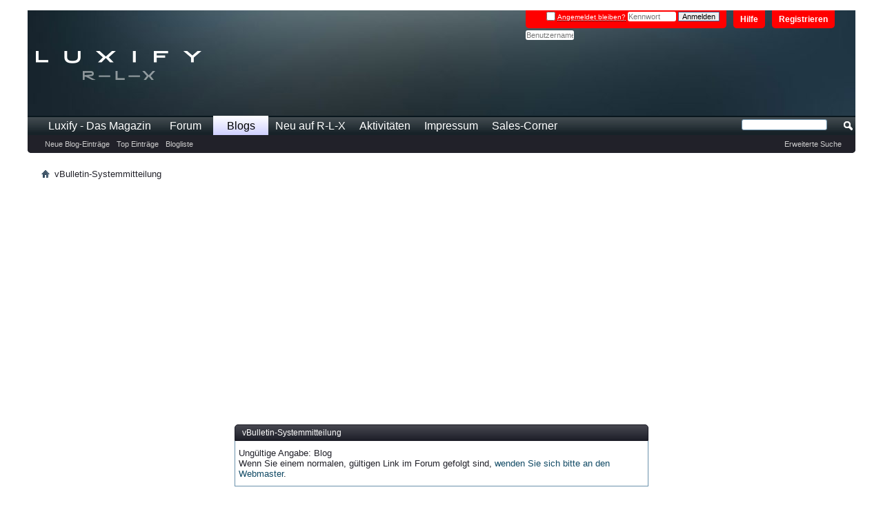

--- FILE ---
content_type: text/html; charset=ISO-8859-1
request_url: https://www.r-l-x.de/forum/entry.php/484-ReneS-Tasting-Notes-Wemyss-quot-A-Peaty-Punch-quot?s=ede5971fe5bc5333063b1b6bc332e800
body_size: 6811
content:
<!DOCTYPE html PUBLIC "-//W3C//DTD XHTML 1.0 Transitional//EN" "http://www.w3.org/TR/xhtml1/DTD/xhtml1-transitional.dtd">
<html xmlns="http://www.w3.org/1999/xhtml" dir="ltr" lang="de" id="vbulletin_html">
<head>
	<meta http-equiv="Content-Type" content="text/html; charset=ISO-8859-1" />
<meta id="e_vb_meta_bburl" name="vb_meta_bburl" content="https://www.r-l-x.de/forum" />
<base href="https://www.r-l-x.de/forum/" /><!--[if IE]></base><![endif]-->
<meta name="generator" content="vBulletin 4.2.5" />
<meta http-equiv="X-UA-Compatible" content="IE=9" />

	<link rel="Shortcut Icon" href="favicon.ico" type="image/x-icon" />


		<meta name="keywords" content="R-L-X Das Forum, timetraders, Reiner Luxus, Luxusuhren, Lifestyle, Reise, Kreuzfahrt, Auto, Kleidung, Fotografie" />
		<meta name="description" content="Reiner Luxus. Das große R-L-X Forum für Liebhaber von Luxusuhren, Luxus- und Lifestyleprodukten, Kreuzfahrten, Hotels, Reisen, Autos, Kleidung und Fotografie." />





	
		<script type="text/javascript" src="https://ajax.googleapis.com/ajax/libs/yui/2.9.0/build/yuiloader-dom-event/yuiloader-dom-event.js"></script>
	

<script type="text/javascript">
<!--
	if (typeof YAHOO === 'undefined') // Load ALL YUI Local
	{
		document.write('<script type="text/javascript" src="clientscript/yui/yuiloader-dom-event/yuiloader-dom-event.js?v=425"><\/script>');
		document.write('<script type="text/javascript" src="clientscript/yui/connection/connection-min.js?v=425"><\/script>');
		var yuipath = 'clientscript/yui';
		var yuicombopath = '';
		var remoteyui = false;
	}
	else	// Load Rest of YUI remotely (where possible)
	{
		var yuipath = 'https://ajax.googleapis.com/ajax/libs/yui/2.9.0/build';
		var yuicombopath = '';
		var remoteyui = true;
		if (!yuicombopath)
		{
			document.write('<script type="text/javascript" src="https://ajax.googleapis.com/ajax/libs/yui/2.9.0/build/connection/connection-min.js?v=425"><\/script>');
		}
	}
	var SESSIONURL = "s=e040553ca7acd6d903ac6881a815cc14&";
	var SECURITYTOKEN = "guest";
	var IMGDIR_MISC = "images/misc";
	var IMGDIR_BUTTON = "images/buttons";
	var vb_disable_ajax = parseInt("0", 10);
	var SIMPLEVERSION = "425";
	var BBURL = "https://www.r-l-x.de/forum";
	var LOGGEDIN = 0 > 0 ? true : false;
	var THIS_SCRIPT = "entry";
	var RELPATH = "entry.php/484-ReneS-Tasting-Notes-Wemyss-quot-A-Peaty-Punch-quot";
	var PATHS = {
		forum : "https://www.r-l-x.de/forum",
		cms   : "",
		blog  : ""
	};
	var AJAXBASEURL = "https://www.r-l-x.de/forum/";
// -->
</script>
<script type="text/javascript" src="https://www.r-l-x.de/forum/clientscript/vbulletin-core.js?v=425"></script>



	<link rel="alternate" type="application/rss+xml" title="R-L-X Das Forum RSS-Feed" href="https://www.r-l-x.de/forum/external.php?type=RSS2" />
	



	<link rel="stylesheet" type="text/css" href="css.php?styleid=8&amp;langid=1&amp;d=1657294426&amp;td=ltr&amp;sheet=bbcode.css,editor.css,popupmenu.css,reset-fonts.css,vbulletin.css,vbulletin-chrome.css,vbulletin-formcontrols.css," />

	<!--[if lt IE 8]>
	<link rel="stylesheet" type="text/css" href="css.php?styleid=8&amp;langid=1&amp;d=1657294426&amp;td=ltr&amp;sheet=popupmenu-ie.css,vbulletin-ie.css,vbulletin-chrome-ie.css,vbulletin-formcontrols-ie.css,editor-ie.css" />
	<![endif]-->

<!-- header ad script -->

     <link href="https://cdntrf.com/css/r-l-x.de.css" rel="stylesheet">

     <script type="text/javascript"
            id="trfAdSetup"
            async
            data-traffectiveConf='{
                   "targeting": [{"key":"zone","values":null,"value":"entertainment"},
                                  {"key":"programmatic_ads","values":null,"value":"true"},
                                  {"key":"ads","values":null,"value":"true"}]
                    
                    ,"dfpAdUrl" : "/307308315,22704057485/r-l-x.de"
                    ,"clientAlias" : "r-l-x"
                }'
            src="//cdntrf.com/r-l-x.de.js"
    >
    </script>

  <!-- ad premium user exklusion -->


	<meta name="robots" content="noindex,follow" />

	<title>R-L-X Das Forum</title>
	
	<script type="text/javascript" src="clientscript/vbulletin_md5.js?v=425"></script>

	
<link rel="stylesheet" type="text/css" href="css.php?styleid=8&amp;langid=1&amp;d=1657294426&amp;td=ltr&amp;sheet=additional.css" />

</head>
<body>

<script type="text/javascript" src="https://cdn.opencmp.net/tcf-v2/cmp-stub-latest.js" id="open-cmp-stub" data-domain="r-l-x.de"></script>

<div id="mainwrapper">

<div class="above_body"> <!-- closing tag is in template navbar -->
<div id="header" class="floatcontainer doc_header">
 
<div><a name="top" href="https://www.luxify.de" class="logo-image"><img src="images/luxify18/luxify-r-l-x-logo.png" alt="R-L-X Das Forum - Powered by vBulletin" /></a></div>  

	<div id="toplinks" class="toplinks">
		
			<ul class="nouser">
			
				<li><a href="register.php?s=e040553ca7acd6d903ac6881a815cc14" rel="nofollow">Registrieren</a></li>
			
				<li><a rel="help" href="faq.php?s=e040553ca7acd6d903ac6881a815cc14">Hilfe</a></li>
				<li>
			<script type="text/javascript" src="clientscript/vbulletin_md5.js?v=425"></script>
			<form id="navbar_loginform" action="login.php?s=e040553ca7acd6d903ac6881a815cc14&amp;do=login" method="post" onsubmit="md5hash(vb_login_password, vb_login_md5password, vb_login_md5password_utf, 0)">
				<fieldset id="logindetails" class="logindetails">
					<div>
						<div>
					<div id="remember" class="remember">
					<label for="cb_cookieuser_navbar"><input type="checkbox" name="cookieuser" value="1" id="cb_cookieuser_navbar" class="cb_cookieuser_navbar" accesskey="c" tabindex="103" /> <acronym style="border-bottom: 1px dotted #000000; cursor: help;" title="Sie bleiben angemeldet, bis Sie sich selbst abmelden.">Angemeldet bleiben?</acronym></label>
				
<!-- alte Position Login -->
					<input type="password" class="textbox" tabindex="102" name="vb_login_password" id="navbar_password" size="10" />
					<input type="text" class="textbox default-value" tabindex="102" name="vb_login_password_hint" id="navbar_password_hint" size="10" value="Kennwort" style="display:none;" />
					<input type="submit" class="loginbutton" tabindex="104" value="Anmelden" title="Geben Sie zur Anmeldung Ihren Benutzernamen und Ihr Kennwort in die dafür vorgesehenen Textfelder ein oder klicken Sie auf die 'Registrieren'-Schaltfläche, um ein neues Benutzerkonto anzulegen." accesskey="s" />
						</div>
					</div>
				</fieldset>
<!-- neue Position Login -->				
<input type="text" class="textbox default-value" name="vb_login_username" id="navbar_username" size="10" accesskey="u" tabindex="101" value="Benutzername" />

				<input type="hidden" name="s" value="e040553ca7acd6d903ac6881a815cc14" />
				<input type="hidden" name="securitytoken" value="guest" />
				<input type="hidden" name="do" value="login" />
				<input type="hidden" name="vb_login_md5password" />
				<input type="hidden" name="vb_login_md5password_utf" />
			</form>
			<script type="text/javascript">
			YAHOO.util.Dom.setStyle('navbar_password_hint', "display", "inline");
			YAHOO.util.Dom.setStyle('navbar_password', "display", "none");
			vB_XHTML_Ready.subscribe(function()
			{
			//
				YAHOO.util.Event.on('navbar_username', "focus", navbar_username_focus);
				YAHOO.util.Event.on('navbar_username', "blur", navbar_username_blur);
				YAHOO.util.Event.on('navbar_password_hint', "focus", navbar_password_hint);
				YAHOO.util.Event.on('navbar_password', "blur", navbar_password);
			});
			
			function navbar_username_focus(e)
			{
			//
				var textbox = YAHOO.util.Event.getTarget(e);
				if (textbox.value == 'Benutzername')
				{
				//
					textbox.value='';
					textbox.style.color='#000000';
				}
			}

			function navbar_username_blur(e)
			{
			//
				var textbox = YAHOO.util.Event.getTarget(e);
				if (textbox.value == '')
				{
				//
					textbox.value='Benutzername';
					textbox.style.color='#777777';
				}
			}
			
			function navbar_password_hint(e)
			{
			//
				var textbox = YAHOO.util.Event.getTarget(e);
				
				YAHOO.util.Dom.setStyle('navbar_password_hint', "display", "none");
				YAHOO.util.Dom.setStyle('navbar_password', "display", "inline");
				YAHOO.util.Dom.get('navbar_password').focus();
			}

			function navbar_password(e)
			{
			//
				var textbox = YAHOO.util.Event.getTarget(e);
				
				if (textbox.value == '')
				{
					YAHOO.util.Dom.setStyle('navbar_password_hint', "display", "inline");
					YAHOO.util.Dom.setStyle('navbar_password', "display", "none");
				}
			}
			</script>
				</li>
				
			</ul>
		
	</div>
	<div class="ad_global_header">
		
		
	</div>
	<hr />
</div>

<div id="navbar" class="navbar">
	<ul id="navtabs" class="navtabs floatcontainer">
		
		
	
		<li  id="tab_mja0_532">
			<a class="navtab" href="https://www.luxify.de">Luxify - Das Magazin</a>
		</li>
		
		

	
		<li  id="vbtab_forum">
			<a class="navtab" href="forum.php?s=e040553ca7acd6d903ac6881a815cc14">Forum</a>
		</li>
		
		

	
		<li class="selected" id="vbtab_blog">
			<a class="navtab" href="blog.php?s=e040553ca7acd6d903ac6881a815cc14">Blogs</a>
		</li>
		
		
			<ul class="floatcontainer">
				
					
						
							<li id="vbblog_recent"><a href="blog.php?s=e040553ca7acd6d903ac6881a815cc14&amp;do=list">Neue Blog-Einträge</a></li>
						
					
				
					
						
							<li id="vbblog_popular"><a href="blog.php?s=e040553ca7acd6d903ac6881a815cc14&amp;do=list&amp;blogtype=best">Top Einträge</a></li>
						
					
				
					
						
							<li id="vbblog_member"><a href="blog.php?s=e040553ca7acd6d903ac6881a815cc14&amp;do=bloglist">Blogliste</a></li>
						
					
				
			</ul>
		

	
		<li  id="vbtab_whatsnew">
			<a class="navtab" href="search.php?s=e040553ca7acd6d903ac6881a815cc14&amp;do=getnew&amp;contenttype=vBForum_Post">Neu auf R-L-X</a>
		</li>
		
		

	
		<li  id="vbtab_activity">
			<a class="navtab" href="activity.php?s=e040553ca7acd6d903ac6881a815cc14">Aktivitäten</a>
		</li>
		
		

	
		<li  id="tab_mjaz_713">
			<a class="navtab" href="https://www.luxify.de/impressum/">Impressum</a>
		</li>
		
		

		
<li><a class="navtab" href="https://www.r-l-x.de/forum/forumdisplay.php/82-Sales-Corner" >Sales-Corner</a></li>

 
	</ul>
	
		<div id="globalsearch" class="globalsearch">
			<form action="search.php?s=e040553ca7acd6d903ac6881a815cc14&amp;do=process" method="post" id="navbar_search" class="navbar_search">
				
				<input type="hidden" name="securitytoken" value="guest" />
				<input type="hidden" name="do" value="process" />
				<span class="textboxcontainer"><span><input type="text" value="" name="query" class="textbox" tabindex="99"/></span></span>
				<span class="buttoncontainer"><span><input type="image" class="searchbutton" src="images/buttons/search.png" name="submit" onclick="document.getElementById('navbar_search').submit;" tabindex="100"/></span></span>
			</form>
			<ul class="navbar_advanced_search">
				<li><a href="search.php?s=e040553ca7acd6d903ac6881a815cc14&amp;search_type=1" accesskey="4">Erweiterte Suche</a></li>
				
			</ul>
		</div>
	
</div>
</div><!-- closing div for above_body -->

<div class="body_wrapper">
<div id="breadcrumb" class="breadcrumb">
	<ul class="floatcontainer">
		<li class="navbithome"><a href="index.php?s=e040553ca7acd6d903ac6881a815cc14" accesskey="1"><img src="images/misc/navbit-home.png" alt="Startseite" /></a></li>
		
		
	<li class="navbit lastnavbit"><span>vBulletin-Systemmitteilung</span></li>

	</ul>
	<hr />
</div>

 
<div id="ad_global_below_navbar"><!--     Billboard     -->
<div id="traffective-ad-Billboard" style='display: none;' class="Billboard"></div></div>



<div class="standard_error">
	<h2 class="blockhead">vBulletin-Systemmitteilung</h2>
	
		<div class="blockbody formcontrols">
			<div class="blockrow restore">Ungültige Angabe: Blog<br />Wenn Sie einem normalen, gültigen Link im Forum gefolgt sind, <a href="sendmessage.php?s=e040553ca7acd6d903ac6881a815cc14">wenden Sie sich bitte an den Webmaster</a>.</div>
		</div>
	
</div>

<div class="clear"></div>
<div class="navpopupmenu popupmenu nohovermenu" id="navpopup">
	
		<a href="javascript://" class="popupctrl"><span class="ctrlcontainer">Gehe zu:</span></a>
	
	<ul class="navpopupbody popupbody popuphover">
		
		<li class="optionlabel">Bereiche</li>
		<li><a href="usercp.php?s=e040553ca7acd6d903ac6881a815cc14">Benutzerkontrollzentrum</a></li>
		<li><a href="private.php?s=e040553ca7acd6d903ac6881a815cc14">Private Nachrichten</a></li>
		<li><a href="https://www.r-l-x.de/forum/subscription.php?s=e040553ca7acd6d903ac6881a815cc14">Abonnements</a></li>
		<li><a href="online.php?s=e040553ca7acd6d903ac6881a815cc14">Wer ist online</a></li>
		<li><a href="search.php?s=e040553ca7acd6d903ac6881a815cc14">Foren durchsuchen</a></li>
		<li><a href="https://www.r-l-x.de/forum/forum.php?s=e040553ca7acd6d903ac6881a815cc14">Forum-Startseite</a></li>
		
			<li class="optionlabel">Foren</li>
			
		
			
				<li><a href="https://www.r-l-x.de/forum/forumdisplay.php/1-Help!?s=e040553ca7acd6d903ac6881a815cc14">Help!</a>
					<ol class="d1">
						
		
			
				<li><a href="https://www.r-l-x.de/forum/forumdisplay.php/2-Infos-und-Hilfe-zum-Forum?s=e040553ca7acd6d903ac6881a815cc14">Infos und Hilfe zum Forum</a></li>
			
		
			
					</ol>
				</li>
			
		
			
				<li><a href="https://www.r-l-x.de/forum/forumdisplay.php/5-Rolex?s=e040553ca7acd6d903ac6881a815cc14">Rolex</a>
					<ol class="d1">
						
		
			
				<li><a href="https://www.r-l-x.de/forum/forumdisplay.php/12-Rolex-Haupt-Forum?s=e040553ca7acd6d903ac6881a815cc14">Rolex - Haupt-Forum</a></li>
			
		
			
				<li><a href="https://www.r-l-x.de/forum/forumdisplay.php/30-Rolex-Tech-Talk?s=e040553ca7acd6d903ac6881a815cc14">Rolex - Tech-Talk</a></li>
			
		
			
				<li><a href="https://www.r-l-x.de/forum/forumdisplay.php/7-Rolex-Classics?s=e040553ca7acd6d903ac6881a815cc14">Rolex - Classics</a>
					<ol class="d2">
						
		
			
				<li><a href="https://www.r-l-x.de/forum/forumdisplay.php/28-Watch-Tourism?s=e040553ca7acd6d903ac6881a815cc14">Watch Tourism</a></li>
			
		
			
				<li><a href="https://www.r-l-x.de/forum/forumdisplay.php/23-Rolex-Galerie?s=e040553ca7acd6d903ac6881a815cc14">Rolex Galerie</a></li>
			
		
			
				<li><a href="https://www.r-l-x.de/forum/forumdisplay.php/43-Tech-Talk-Classics?s=e040553ca7acd6d903ac6881a815cc14">Tech-Talk Classics</a></li>
			
		
			
				<li><a href="https://www.r-l-x.de/forum/forumdisplay.php/44-Shopping-Guide-Classics?s=e040553ca7acd6d903ac6881a815cc14">Shopping-Guide Classics</a></li>
			
		
			
					</ol>
				</li>
			
		
			
					</ol>
				</li>
			
		
			
				<li><a href="https://www.r-l-x.de/forum/forumdisplay.php/98-Shopping-Guide?s=e040553ca7acd6d903ac6881a815cc14">Shopping Guide</a>
					<ol class="d1">
						
		
			
				<li><a href="https://www.r-l-x.de/forum/forumdisplay.php/31-Rolex-Kaufberatung?s=e040553ca7acd6d903ac6881a815cc14">Rolex - Kaufberatung</a></li>
			
		
			
				<li><a href="https://www.r-l-x.de/forum/forumdisplay.php/99-Andere-Marken-Kaufberatung?s=e040553ca7acd6d903ac6881a815cc14">Andere Marken - Kaufberatung</a></li>
			
		
			
				<li><a href="https://www.r-l-x.de/forum/forumdisplay.php/100-Allgemein-Trust-Check?s=e040553ca7acd6d903ac6881a815cc14">Allgemein - Trust Check</a></li>
			
		
			
					</ol>
				</li>
			
		
			
				<li><a href="https://www.r-l-x.de/forum/forumdisplay.php/90-Best-of!?s=e040553ca7acd6d903ac6881a815cc14">Best of!</a>
					<ol class="d1">
						
		
			
				<li><a href="https://www.r-l-x.de/forum/forumdisplay.php/91-Bilderthreads-Markenübergreifend?s=e040553ca7acd6d903ac6881a815cc14">Bilderthreads - Markenübergreifend</a></li>
			
		
			
				<li><a href="https://www.r-l-x.de/forum/forumdisplay.php/97-Uhrendiskussionen-Markenübergreifend?s=e040553ca7acd6d903ac6881a815cc14">Uhrendiskussionen - Markenübergreifend</a></li>
			
		
			
				<li><a href="https://www.r-l-x.de/forum/forumdisplay.php/39-English-discussion-board?s=e040553ca7acd6d903ac6881a815cc14">English discussion board</a></li>
			
		
			
					</ol>
				</li>
			
		
			
				<li><a href="https://www.r-l-x.de/forum/forumdisplay.php/11-Watch-Talk-non-Rolex?s=e040553ca7acd6d903ac6881a815cc14">&quot;Watch-Talk&quot; - non Rolex</a>
					<ol class="d1">
						
		
			
				<li><a href="https://www.r-l-x.de/forum/forumdisplay.php/57-Patek-Philippe?s=e040553ca7acd6d903ac6881a815cc14">Patek Philippe</a></li>
			
		
			
				<li><a href="https://www.r-l-x.de/forum/forumdisplay.php/60-Audemars-Piguet?s=e040553ca7acd6d903ac6881a815cc14">Audemars Piguet</a></li>
			
		
			
				<li><a href="https://www.r-l-x.de/forum/forumdisplay.php/62-Omega?s=e040553ca7acd6d903ac6881a815cc14">Omega</a></li>
			
		
			
				<li><a href="https://www.r-l-x.de/forum/forumdisplay.php/58-Tudor?s=e040553ca7acd6d903ac6881a815cc14">Tudor</a></li>
			
		
			
				<li><a href="https://www.r-l-x.de/forum/forumdisplay.php/67-Andere-Marken?s=e040553ca7acd6d903ac6881a815cc14">Andere Marken</a>
					<ol class="d2">
						
		
			
				<li><a href="https://www.r-l-x.de/forum/forumdisplay.php/65-A-Lange-amp-Söhne?s=e040553ca7acd6d903ac6881a815cc14">A. Lange &amp; Söhne</a></li>
			
		
			
				<li><a href="https://www.r-l-x.de/forum/forumdisplay.php/63-Breitling?s=e040553ca7acd6d903ac6881a815cc14">Breitling</a></li>
			
		
			
				<li><a href="https://www.r-l-x.de/forum/forumdisplay.php/94-Glashütte-Original?s=e040553ca7acd6d903ac6881a815cc14">Glashütte Original</a></li>
			
		
			
				<li><a href="https://www.r-l-x.de/forum/forumdisplay.php/80-Hublot?s=e040553ca7acd6d903ac6881a815cc14">Hublot</a></li>
			
		
			
				<li><a href="https://www.r-l-x.de/forum/forumdisplay.php/64-IWC?s=e040553ca7acd6d903ac6881a815cc14">IWC</a></li>
			
		
			
				<li><a href="https://www.r-l-x.de/forum/forumdisplay.php/61-Jaeger-LeCoultre?s=e040553ca7acd6d903ac6881a815cc14">Jaeger-LeCoultre</a></li>
			
		
			
				<li><a href="https://www.r-l-x.de/forum/forumdisplay.php/59-Officine-Panerai?s=e040553ca7acd6d903ac6881a815cc14">Officine Panerai</a></li>
			
		
			
				<li><a href="https://www.r-l-x.de/forum/forumdisplay.php/72-TAG-Heuer?s=e040553ca7acd6d903ac6881a815cc14">TAG Heuer</a></li>
			
		
			
				<li><a href="https://www.r-l-x.de/forum/forumdisplay.php/95-Vacheron-Constantin?s=e040553ca7acd6d903ac6881a815cc14">Vacheron Constantin</a></li>
			
		
			
				<li><a href="https://www.r-l-x.de/forum/forumdisplay.php/96-Zenith?s=e040553ca7acd6d903ac6881a815cc14">Zenith</a></li>
			
		
			
				<li><a href="https://www.r-l-x.de/forum/forumdisplay.php/78-Apple-Watch?s=e040553ca7acd6d903ac6881a815cc14">Apple Watch</a></li>
			
		
			
				<li><a href="https://www.r-l-x.de/forum/forumdisplay.php/66-Sinn?s=e040553ca7acd6d903ac6881a815cc14">Sinn</a></li>
			
		
			
				<li><a href="https://www.r-l-x.de/forum/forumdisplay.php/17-Watch-Talk-alte-Themen?s=e040553ca7acd6d903ac6881a815cc14">Watch-Talk - alte Themen</a></li>
			
		
			
					</ol>
				</li>
			
		
			
					</ol>
				</li>
			
		
			
				<li><a href="https://www.r-l-x.de/forum/forumdisplay.php/82-Sales-Corner?s=e040553ca7acd6d903ac6881a815cc14">Sales Corner</a>
					<ol class="d1">
						
		
			
				<li><a href="https://www.r-l-x.de/forum/forumdisplay.php/83-Rolex-Angebote-Uhren?s=e040553ca7acd6d903ac6881a815cc14">Rolex - Angebote Uhren</a></li>
			
		
			
				<li><a href="https://www.r-l-x.de/forum/forumdisplay.php/86-Rolex-Angebote-Zubehör?s=e040553ca7acd6d903ac6881a815cc14">Rolex - Angebote Zubehör</a></li>
			
		
			
				<li><a href="https://www.r-l-x.de/forum/forumdisplay.php/85-Andere-Marken-Angebote-Uhren?s=e040553ca7acd6d903ac6881a815cc14">Andere Marken - Angebote Uhren</a></li>
			
		
			
				<li><a href="https://www.r-l-x.de/forum/forumdisplay.php/87-Andere-Marken-Angebote-Zubehör?s=e040553ca7acd6d903ac6881a815cc14">Andere Marken - Angebote Zubehör</a></li>
			
		
			
					</ol>
				</li>
			
		
			
				<li><a href="https://www.r-l-x.de/forum/forumdisplay.php/101-Network?s=e040553ca7acd6d903ac6881a815cc14">Network</a></li>
			
		
			
				<li><a href="https://www.r-l-x.de/forum/forumdisplay.php/8-Lifestyle?s=e040553ca7acd6d903ac6881a815cc14">Lifestyle</a>
					<ol class="d1">
						
		
			
				<li><a href="https://www.r-l-x.de/forum/forumdisplay.php/54-Kleidung-amp-Accessoires?s=e040553ca7acd6d903ac6881a815cc14">Kleidung &amp; Accessoires</a></li>
			
		
			
				<li><a href="https://www.r-l-x.de/forum/forumdisplay.php/55-Technik-amp-Automobil?s=e040553ca7acd6d903ac6881a815cc14">Technik &amp; Automobil</a></li>
			
		
			
				<li><a href="https://www.r-l-x.de/forum/forumdisplay.php/56-Fotografie-amp-Reisen?s=e040553ca7acd6d903ac6881a815cc14">Fotografie &amp; Reisen</a></li>
			
		
			
				<li><a href="https://www.r-l-x.de/forum/forumdisplay.php/92-Essen-amp-Trinken?s=e040553ca7acd6d903ac6881a815cc14">Essen &amp; Trinken</a></li>
			
		
			
				<li><a href="https://www.r-l-x.de/forum/forumdisplay.php/93-Sport-amp-Freizeit?s=e040553ca7acd6d903ac6881a815cc14">Sport &amp; Freizeit</a></li>
			
		
			
				<li><a href="https://www.r-l-x.de/forum/forumdisplay.php/18-Off-Topic?s=e040553ca7acd6d903ac6881a815cc14">Off Topic</a></li>
			
		
			
					</ol>
				</li>
			
		
			
				<li><a href="https://www.r-l-x.de/forum/forumdisplay.php/53-Unterhaltung-amp-Treffen?s=e040553ca7acd6d903ac6881a815cc14">Unterhaltung &amp; Treffen</a>
					<ol class="d1">
						
		
			
				<li><a href="https://www.r-l-x.de/forum/forumdisplay.php/32-New-to-R-L-X?s=e040553ca7acd6d903ac6881a815cc14">New to R-L-X</a></li>
			
		
			
					</ol>
				</li>
			
		
		
	</ul>
</div>
<div class="clear"></div>


<div style="clear: left">
   
  
</div>

<div id="footer" class="floatcontainer footer">

	<form action="https://www.r-l-x.de/forum/forum.php" method="get" id="footer_select" class="footer_select">

		
			<select name="styleid" onchange="switch_id(this, 'style')">
				<optgroup label="Style auswählen"><option class="hidden"></option></optgroup>
				
					
					<optgroup label="&nbsp;Standard Styles">
									
					
	<option value="8" class="" selected="selected">-- Luxify 2018</option>

					
					</optgroup>
										
				
				
					
					<optgroup label="&nbsp;Mobile Styles">
					
					
	<option value="3" class="" >-- R-L-X Mobile Style</option>

					
					</optgroup>
										
				
			</select>	
		
		
		
			<select name="langid" onchange="switch_id(this, 'lang')">
				<optgroup label="Sprache auswählen">
					
	<option value="1" class="" selected="selected">-- Deutsch (Sie)</option>

	<option value="2" class="" >-- English (US)</option>

				</optgroup>
			</select>
		
	</form>

	<ul id="footer_links" class="footer_links">
		<li><a href="sendmessage.php?s=e040553ca7acd6d903ac6881a815cc14" rel="nofollow" accesskey="9">Kontakt</a></li>
		<li><a href="https://www.r-l-x.de">R-L-X Das Forum</a></li>
		
		
		<li><a href="archive/index.php?s=e040553ca7acd6d903ac6881a815cc14">Archiv</a></li>
		
		<li><a href="https://www.luxify.de/datenschutz/">Datenschutzerklärung</a></li>
		<li><a href="https://www.r-l-x.de/forum/misc.php?do=vsarules">Nutzungsbedingungen</a></li>
		<li><a href="entry.php/484-ReneS-Tasting-Notes-Wemyss-quot-A-Peaty-Punch-quot#top" onclick="document.location.hash='top'; return false;">Nach oben</a></li>
	</ul>
	
	
	
	
	<script type="text/javascript">
	<!--
		// Main vBulletin Javascript Initialization
		vBulletin_init();
	//-->
	</script>
        

<!--Google Analytics in (Forum) Begin-->
<!-- Global site tag (gtag.js) - Google Analytics -->
<script async src="https://www.googletagmanager.com/gtag/js?id=UA-22471328-1"></script>
<script>
  window.dataLayer = window.dataLayer || [];
  function gtag(){dataLayer.push(arguments);}
  gtag('js', new Date());

  gtag('config', 'UA-22471328-1',{ 'anonymize_ip': true });
</script>
<!--Google Analytics in (Forum) End-->


</div>
</div> <!-- closing div for body_wrapper -->

<div class="below_body">
<div id="footer_time" class="shade footer_time">Alle Zeitangaben in WEZ +1. Es ist jetzt <span class="time">09:38</span> Uhr.</div>

<div id="footer_copyright" class="shade footer_copyright">
	
	Powered by <a href="http://www.vbulletin-germany.com" id="vbulletinlink">vBulletin&reg;</a> Version 4.2.5 (Deutsch)<br />Copyright &copy;2026 Adduco Digital e.K. und vBulletin Solutions, Inc. Alle Rechte vorbehalten. <br />Extra Tabs by <a href="http://www.vbhispano.com" title="Soporte vBulletin en Español">vBulletin Hispano</a>
		
</div>
<div id="footer_morecopyright" class="shade footer_morecopyright">
	
	
	
	Copyright © 2003-2026 timetraders UG (haftungsbeschränkt). Alle Rechte vorbehalten.
	
</div>
 


<!--     Interstitial_1 im Footer der Seite einbinden, dient zur Ausspielung von Sonderwerbemitteln   -->
<div id="traffective-ad-Interstitial_1" style='display: none;' class="Interstitial_1"></div>

<!--     Footer_1     -->
<div id="traffective-ad-Footer_1" style='display: none;' class="Footer_1"></div>

<!--     OutOfPage   im Footer der Seite einbinden, dient zur Ausspielung von Sonderwerbemitteln  -->
<div id="traffective-ad-OutOfPage" style='display: none;' class="OutOfPage"></div>

 <!--     Skyscraper     -->
<div id="traffective-ad-Skyscraper" style='display: none;' class="Skyscraper"></div>

</div>
</div> <!-- Closing Div for Main -->
</div> <!-- Closing Div for mainwrapper -->
</body>
</html>